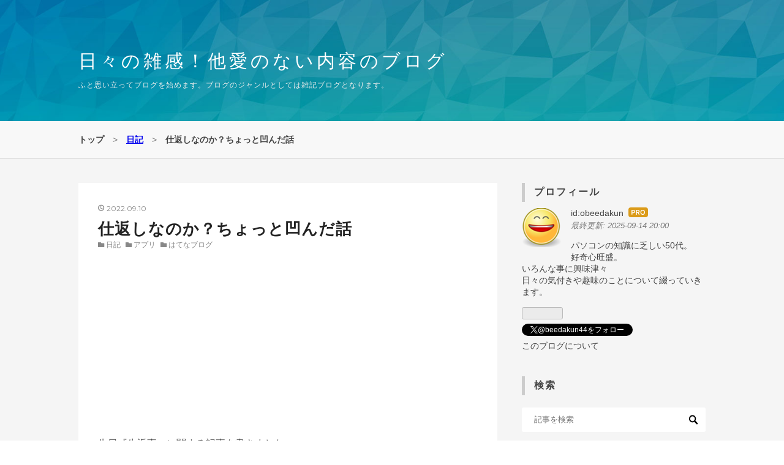

--- FILE ---
content_type: text/html; charset=utf-8
request_url: https://www.beedakun.com/entry/shikaeshika_chottohekondahanashi
body_size: 12917
content:
<!DOCTYPE html>
<html
  lang="ja"

data-admin-domain="//blog.hatena.ne.jp"
data-admin-origin="https://blog.hatena.ne.jp"
data-author="obeedakun"
data-avail-langs="ja en"
data-blog="obeedakun.hatenablog.com"
data-blog-host="obeedakun.hatenablog.com"
data-blog-is-public="1"
data-blog-name="日々の雑感！他愛のない内容のブログ"
data-blog-owner="obeedakun"
data-blog-show-ads=""
data-blog-show-sleeping-ads=""
data-blog-uri="https://www.beedakun.com/"
data-blog-uuid="26006613471829421"
data-blogs-uri-base="https://www.beedakun.com"
data-brand="pro"
data-data-layer="{&quot;hatenablog&quot;:{&quot;admin&quot;:{},&quot;analytics&quot;:{&quot;brand_property_id&quot;:&quot;&quot;,&quot;measurement_id&quot;:&quot;&quot;,&quot;non_sampling_property_id&quot;:&quot;&quot;,&quot;property_id&quot;:&quot;UA-153679064-1&quot;,&quot;separated_property_id&quot;:&quot;UA-29716941-23&quot;},&quot;blog&quot;:{&quot;blog_id&quot;:&quot;26006613471829421&quot;,&quot;content_seems_japanese&quot;:&quot;true&quot;,&quot;disable_ads&quot;:&quot;custom_domain&quot;,&quot;enable_ads&quot;:&quot;false&quot;,&quot;enable_keyword_link&quot;:&quot;false&quot;,&quot;entry_show_footer_related_entries&quot;:&quot;false&quot;,&quot;force_pc_view&quot;:&quot;true&quot;,&quot;is_public&quot;:&quot;true&quot;,&quot;is_responsive_view&quot;:&quot;true&quot;,&quot;is_sleeping&quot;:&quot;true&quot;,&quot;lang&quot;:&quot;ja&quot;,&quot;name&quot;:&quot;\u65e5\u3005\u306e\u96d1\u611f\uff01\u4ed6\u611b\u306e\u306a\u3044\u5185\u5bb9\u306e\u30d6\u30ed\u30b0&quot;,&quot;owner_name&quot;:&quot;obeedakun&quot;,&quot;uri&quot;:&quot;https://www.beedakun.com/&quot;},&quot;brand&quot;:&quot;pro&quot;,&quot;page_id&quot;:&quot;entry&quot;,&quot;permalink_entry&quot;:{&quot;author_name&quot;:&quot;obeedakun&quot;,&quot;categories&quot;:&quot;\u65e5\u8a18\t\u30a2\u30d7\u30ea\t\u306f\u3066\u306a\u30d6\u30ed\u30b0&quot;,&quot;character_count&quot;:1303,&quot;date&quot;:&quot;2022-09-10&quot;,&quot;entry_id&quot;:&quot;4207112889916638320&quot;,&quot;first_category&quot;:&quot;\u65e5\u8a18&quot;,&quot;hour&quot;:&quot;18&quot;,&quot;title&quot;:&quot;\u4ed5\u8fd4\u3057\u306a\u306e\u304b\uff1f\u3061\u3087\u3063\u3068\u51f9\u3093\u3060\u8a71&quot;,&quot;uri&quot;:&quot;https://www.beedakun.com/entry/shikaeshika_chottohekondahanashi&quot;},&quot;pro&quot;:&quot;pro&quot;,&quot;router_type&quot;:&quot;blogs&quot;}}"
data-device="pc"
data-dont-recommend-pro="false"
data-global-domain="https://hatena.blog"
data-globalheader-color="b"
data-globalheader-type="pc"
data-has-touch-view="1"
data-help-url="https://help.hatenablog.com"
data-hide-header="1"
data-no-suggest-touch-view="1"
data-page="entry"
data-parts-domain="https://hatenablog-parts.com"
data-plus-available="1"
data-pro="true"
data-router-type="blogs"
data-sentry-dsn="https://03a33e4781a24cf2885099fed222b56d@sentry.io/1195218"
data-sentry-environment="production"
data-sentry-sample-rate="0.1"
data-static-domain="https://cdn.blog.st-hatena.com"
data-version="031141611b07a1920489b9bac6ce4b"




  data-initial-state="{}"

  >
  <head prefix="og: http://ogp.me/ns# fb: http://ogp.me/ns/fb# article: http://ogp.me/ns/article#">

  

  
  <meta name="viewport" content="width=device-width, initial-scale=1.0" />


  


  
  <meta name="Hatena::Bookmark" content="nocomment"/>


  <meta name="robots" content="max-image-preview:large" />


  <meta charset="utf-8"/>
  <meta http-equiv="X-UA-Compatible" content="IE=7; IE=9; IE=10; IE=11" />
  <title>仕返しなのか？ちょっと凹んだ話 - 日々の雑感！他愛のない内容のブログ</title>

  
  <link rel="canonical" href="https://www.beedakun.com/entry/shikaeshika_chottohekondahanashi"/>



  

<meta itemprop="name" content="仕返しなのか？ちょっと凹んだ話 - 日々の雑感！他愛のない内容のブログ"/>

  <meta itemprop="image" content="https://cdn.image.st-hatena.com/image/scale/c92d7181c64f22df2dd42a574b115723b017e7aa/backend=imagemagick;version=1;width=1300/https%3A%2F%2Fwww12.a8.net%2F0.gif%3Fa8mat%3D35SIQJ%2BCR186Q%2B50%2B2HCY6Q"/>


  <meta property="og:title" content="仕返しなのか？ちょっと凹んだ話 - 日々の雑感！他愛のない内容のブログ"/>
<meta property="og:type" content="article"/>
  <meta property="og:url" content="https://www.beedakun.com/entry/shikaeshika_chottohekondahanashi"/>

  <meta property="og:image" content="https://cdn.image.st-hatena.com/image/scale/c92d7181c64f22df2dd42a574b115723b017e7aa/backend=imagemagick;version=1;width=1300/https%3A%2F%2Fwww12.a8.net%2F0.gif%3Fa8mat%3D35SIQJ%2BCR186Q%2B50%2B2HCY6Q"/>

<meta property="og:image:alt" content="仕返しなのか？ちょっと凹んだ話 - 日々の雑感！他愛のない内容のブログ"/>
    <meta property="og:description" content="先日『生返事』に関する記事を書きました。 （その時の記事はこちら） www.beedakun.com その時は、コンビニの店員さんの言葉に『生返事』をしてしまい、レジ袋はいつももらわないのに、レジ袋を購入する羽目になってしまった、という記事です。 それから数日が経ち、その時に対応してくれた店員さん（私より少しお姉さん、と思われる）に遭遇する事はありませんでした。（といっても2,3日のことなんですが） 昨日、その店員さんにまたレジ対応してもらいました。 今回は『生返事』をしないよう、しっかりと店員さんの言うことを聞き、「レジ袋はいりません」、「お箸はつけてください」を少し大きな声でハッキリした言…" />
<meta property="og:site_name" content="日々の雑感！他愛のない内容のブログ"/>

  <meta property="article:published_time" content="2022-09-10T09:00:00Z" />

    <meta property="article:tag" content="日記" />
    <meta property="article:tag" content="アプリ" />
    <meta property="article:tag" content="はてなブログ" />
      <meta name="twitter:card"  content="summary_large_image" />
    <meta name="twitter:image" content="https://cdn.image.st-hatena.com/image/scale/c92d7181c64f22df2dd42a574b115723b017e7aa/backend=imagemagick;version=1;width=1300/https%3A%2F%2Fwww12.a8.net%2F0.gif%3Fa8mat%3D35SIQJ%2BCR186Q%2B50%2B2HCY6Q" />  <meta name="twitter:title" content="仕返しなのか？ちょっと凹んだ話 - 日々の雑感！他愛のない内容のブログ" />    <meta name="twitter:description" content="先日『生返事』に関する記事を書きました。 （その時の記事はこちら） www.beedakun.com その時は、コンビニの店員さんの言葉に『生返事』をしてしまい、レジ袋はいつももらわないのに、レジ袋を購入する羽目になってしまった、という記事です。 それから数日が経ち、その時に対応してくれた店員さん（私より少しお姉さん、…" />  <meta name="twitter:app:name:iphone" content="はてなブログアプリ" />
  <meta name="twitter:app:id:iphone" content="583299321" />
  <meta name="twitter:app:url:iphone" content="hatenablog:///open?uri=https%3A%2F%2Fwww.beedakun.com%2Fentry%2Fshikaeshika_chottohekondahanashi" />  <meta name="twitter:site" content="@beedakun44" />
  
    <meta name="description" content="先日『生返事』に関する記事を書きました。 （その時の記事はこちら） www.beedakun.com その時は、コンビニの店員さんの言葉に『生返事』をしてしまい、レジ袋はいつももらわないのに、レジ袋を購入する羽目になってしまった、という記事です。 それから数日が経ち、その時に対応してくれた店員さん（私より少しお姉さん、と思われる）に遭遇する事はありませんでした。（といっても2,3日のことなんですが） 昨日、その店員さんにまたレジ対応してもらいました。 今回は『生返事』をしないよう、しっかりと店員さんの言うことを聞き、「レジ袋はいりません」、「お箸はつけてください」を少し大きな声でハッキリした言…" />
    <meta name="google-site-verification" content="UBdhD_gm-X80GfEW-F-oZnYtPb_NHNcGi88HIVqnEXQ" />
    <meta name="keywords" content="&lt;meta name=&quot;keywords&quot;content=&quot;日記,グルメ,健康&quot;&gt;" />


  
<script
  id="embed-gtm-data-layer-loader"
  data-data-layer-page-specific="{&quot;hatenablog&quot;:{&quot;blogs_permalink&quot;:{&quot;blog_afc_issued&quot;:&quot;false&quot;,&quot;is_author_pro&quot;:&quot;true&quot;,&quot;entry_afc_issued&quot;:&quot;false&quot;,&quot;has_related_entries_with_elasticsearch&quot;:&quot;false&quot;,&quot;is_blog_sleeping&quot;:&quot;true&quot;}}}"
>
(function() {
  function loadDataLayer(elem, attrName) {
    if (!elem) { return {}; }
    var json = elem.getAttribute(attrName);
    if (!json) { return {}; }
    return JSON.parse(json);
  }

  var globalVariables = loadDataLayer(
    document.documentElement,
    'data-data-layer'
  );
  var pageSpecificVariables = loadDataLayer(
    document.getElementById('embed-gtm-data-layer-loader'),
    'data-data-layer-page-specific'
  );

  var variables = [globalVariables, pageSpecificVariables];

  if (!window.dataLayer) {
    window.dataLayer = [];
  }

  for (var i = 0; i < variables.length; i++) {
    window.dataLayer.push(variables[i]);
  }
})();
</script>

<!-- Google Tag Manager -->
<script>(function(w,d,s,l,i){w[l]=w[l]||[];w[l].push({'gtm.start':
new Date().getTime(),event:'gtm.js'});var f=d.getElementsByTagName(s)[0],
j=d.createElement(s),dl=l!='dataLayer'?'&l='+l:'';j.async=true;j.src=
'https://www.googletagmanager.com/gtm.js?id='+i+dl;f.parentNode.insertBefore(j,f);
})(window,document,'script','dataLayer','GTM-P4CXTW');</script>
<!-- End Google Tag Manager -->











  <link rel="shortcut icon" href="https://www.beedakun.com/icon/favicon">
<link rel="apple-touch-icon" href="https://www.beedakun.com/icon/touch">
<link rel="icon" sizes="192x192" href="https://www.beedakun.com/icon/link">

  

<link rel="alternate" type="application/atom+xml" title="Atom" href="https://www.beedakun.com/feed"/>
<link rel="alternate" type="application/rss+xml" title="RSS2.0" href="https://www.beedakun.com/rss"/>

  <link rel="alternate" type="application/json+oembed" href="https://hatena.blog/oembed?url=https%3A%2F%2Fwww.beedakun.com%2Fentry%2Fshikaeshika_chottohekondahanashi&amp;format=json" title="oEmbed Profile of 仕返しなのか？ちょっと凹んだ話"/>
<link rel="alternate" type="text/xml+oembed" href="https://hatena.blog/oembed?url=https%3A%2F%2Fwww.beedakun.com%2Fentry%2Fshikaeshika_chottohekondahanashi&amp;format=xml" title="oEmbed Profile of 仕返しなのか？ちょっと凹んだ話"/>
  
  <link rel="author" href="http://www.hatena.ne.jp/obeedakun/">

  

  
      <link rel="preload" href="https://www12.a8.net/0.gif?a8mat=35SIQJ+CR186Q+50+2HCY6Q" as="image"/>


  
    
<link rel="stylesheet" type="text/css" href="https://cdn.blog.st-hatena.com/css/blog.css?version=031141611b07a1920489b9bac6ce4b"/>

    
  <link rel="stylesheet" type="text/css" href="https://usercss.blog.st-hatena.com/blog_style/26006613471829421/e037dc2553b9d266ffdb03d24fd0dcd5cbceb670"/>
  
  

  

  
<script> </script>

  
<style>
  div#google_afc_user,
  div.google-afc-user-container,
  div.google_afc_image,
  div.google_afc_blocklink {
      display: block !important;
  }
</style>


  

  
    <script type="application/ld+json">{"@context":"http://schema.org","@type":"Article","dateModified":"2022-09-10T18:00:00+09:00","datePublished":"2022-09-10T18:00:00+09:00","description":"先日『生返事』に関する記事を書きました。 （その時の記事はこちら） www.beedakun.com その時は、コンビニの店員さんの言葉に『生返事』をしてしまい、レジ袋はいつももらわないのに、レジ袋を購入する羽目になってしまった、という記事です。 それから数日が経ち、その時に対応してくれた店員さん（私より少しお姉さん、と思われる）に遭遇する事はありませんでした。（といっても2,3日のことなんですが） 昨日、その店員さんにまたレジ対応してもらいました。 今回は『生返事』をしないよう、しっかりと店員さんの言うことを聞き、「レジ袋はいりません」、「お箸はつけてください」を少し大きな声でハッキリした言…","headline":"仕返しなのか？ちょっと凹んだ話","image":["https://www12.a8.net/0.gif?a8mat=35SIQJ+CR186Q+50+2HCY6Q"],"mainEntityOfPage":{"@id":"https://www.beedakun.com/entry/shikaeshika_chottohekondahanashi","@type":"WebPage"}}</script>

  

  <script data-ad-client="ca-pub-8150478803347080" async src="https://pagead2.googlesyndication.com/pagead/js/adsbygoogle.js"></script>
</head>

  <body class="page-entry enable-top-editarea category-日記 category-アプリ category-はてなブログ globalheader-off globalheader-ng-enabled">
    

<div id="globalheader-container"
  data-brand="hatenablog"
  style="display: none"
  >
  <iframe id="globalheader" height="37" frameborder="0" allowTransparency="true"></iframe>
</div>


  
  
  

  <div id="container">
    <div id="container-inner">
      <header id="blog-title" data-brand="hatenablog">
  <div id="blog-title-inner" >
    <div id="blog-title-content">
      <h1 id="title"><a href="https://www.beedakun.com/">日々の雑感！他愛のない内容のブログ</a></h1>
      
        <h2 id="blog-description">ふと思い立ってブログを始めます。ブログのジャンルとしては雑記ブログとなります。</h2>
      
    </div>
  </div>
</header>

      
  <div id="top-editarea">
    <script data-ad-client="ca-pub-8150478803347080" async src="https://pagead2.googlesyndication.com/pagead/js/adsbygoogle.js"></script>
  </div>


      
          <div id="top-box">
    <div class="breadcrumb" data-test-id="breadcrumb">
      <div class="breadcrumb-inner">
        <a class="breadcrumb-link" href="https://www.beedakun.com/"><span>トップ</span></a>          <span class="breadcrumb-gt">&gt;</span>          <span class="breadcrumb-child">            <a class="breadcrumb-child-link" href="https://www.beedakun.com/archive/category/%E6%97%A5%E8%A8%98"><span>日記</span></a>          </span>            <span class="breadcrumb-gt">&gt;</span>          <span class="breadcrumb-child">            <span>仕返しなのか？ちょっと凹んだ話</span>          </span>      </div>
    </div>
  </div>
  <script type="application/ld+json" class="test-breadcrumb-json-ld">
    {"itemListElement":[{"@type":"ListItem","item":{"@id":"https://www.beedakun.com/","name":"トップ"},"position":1},{"@type":"ListItem","item":{"@id":"https://www.beedakun.com/archive/category/%E6%97%A5%E8%A8%98","name":"日記"},"position":2}],"@type":"BreadcrumbList","@context":"http://schema.org"}
  </script>
      
      




<div id="content" class="hfeed"
  
  >
  <div id="content-inner">
    <div id="wrapper">
      <div id="main">
        <div id="main-inner">
          

          



          
  
  <!-- google_ad_section_start -->
  <!-- rakuten_ad_target_begin -->
  
  
  

  

  
    
      
        <article class="entry hentry test-hentry js-entry-article date-first autopagerize_page_element chars-1600 words-100 mode-html entry-odd" id="entry-4207112889916638320" data-keyword-campaign="" data-uuid="4207112889916638320" data-publication-type="entry">
  <div class="entry-inner">
    <header class="entry-header">
  
    <div class="date entry-date first">
    <a href="https://www.beedakun.com/archive/2022/09/10" rel="nofollow">
      <time datetime="2022-09-10T09:00:00Z" title="2022-09-10T09:00:00Z">
        <span class="date-year">2022</span><span class="hyphen">-</span><span class="date-month">09</span><span class="hyphen">-</span><span class="date-day">10</span>
      </time>
    </a>
      </div>
  <h1 class="entry-title">
  <a href="https://www.beedakun.com/entry/shikaeshika_chottohekondahanashi" class="entry-title-link bookmark">仕返しなのか？ちょっと凹んだ話</a>
</h1>

  
  

  <div class="entry-categories categories">
    
    <a href="https://www.beedakun.com/archive/category/%E6%97%A5%E8%A8%98" class="entry-category-link category-日記">日記</a>
    
    <a href="https://www.beedakun.com/archive/category/%E3%82%A2%E3%83%97%E3%83%AA" class="entry-category-link category-アプリ">アプリ</a>
    
    <a href="https://www.beedakun.com/archive/category/%E3%81%AF%E3%81%A6%E3%81%AA%E3%83%96%E3%83%AD%E3%82%B0" class="entry-category-link category-はてなブログ">はてなブログ</a>
    
  </div>


  
  <div class="customized-header">
    <div class="entry-header-html"><script async src="https://pagead2.googlesyndication.com/pagead/js/adsbygoogle.js"></script>
<!-- スポンサーリンク -->
<ins class="adsbygoogle"
     style="display:block"
     data-ad-client="ca-pub-8150478803347080"
     data-ad-slot="5707758763"
     data-ad-format="auto"
     data-full-width-responsive="true"></ins>
<script>
     (adsbygoogle = window.adsbygoogle || []).push({});
</script></div>
  </div>


  

</header>

    


    <div class="entry-content hatenablog-entry">
  
    <p>先日『生返事』に関する記事を書きました。</p>
<p>（その時の記事はこちら）</p>
<p> </p>
<p><iframe src="https://hatenablog-parts.com/embed?url=https%3A%2F%2Fwww.beedakun.com%2Fentry%2Fnamahenjideaitewookoraseru" title="『生返事』で相手を怒らせる事、ありますよね？ - びだくん" class="embed-card embed-blogcard" scrolling="no" frameborder="0" style="display: block; width: 100%; height: 190px; max-width: 500px; margin: 10px 0px;" loading="lazy"></iframe><cite class="hatena-citation"><a href="https://www.beedakun.com/entry/namahenjideaitewookoraseru">www.beedakun.com</a></cite></p>
<p> </p>
<p>その時は、コンビニの店員さんの言葉に『生返事』をしてしまい、レジ袋はいつももらわないのに、レジ袋を購入する羽目になってしまった、という記事です。</p>
<p> </p>
<p>それから数日が経ち、その時に対応してくれた店員さん（私より少しお姉さん、と思われる）に遭遇する事はありませんでした。（といっても2,3日のことなんですが）</p>
<p>昨日、その店員さんにまたレジ対応してもらいました。</p>
<p>今回は『生返事』をしないよう、しっかりと店員さんの言うことを聞き、「レジ袋はいりません」、「お箸はつけてください」を少し大きな声でハッキリした言葉で伝えることができ、すんなりと買物が出来ました。</p>
<p>レジを通してもらい、スマホアプリの『ファミペイ』をスキャンしてもらい、これも少し大きな声でハッキリと「支払いはファミペイでお願いします」と伝えます。</p>
<p>『よし！今日はしっかりと伝えれた！』</p>
<p>と気分良くコーヒーマシンでコーヒーを淹れてから、颯爽と車に乗り込み職場へ。</p>
<p> </p>
<p><a href="https://px.a8.net/svt/ejp?a8mat=35SIQJ+CR186Q+50+2HCY6Q" rel="nofollow">【早い者勝ち！】 あなたのお名前、残ってる？</a> <img border="0" width="1" height="1" src="https://www12.a8.net/0.gif?a8mat=35SIQJ+CR186Q+50+2HCY6Q" alt="" /></p>
<p> </p>
<p>職場に着くと、就業時間前にも関わらず、仕事のことでバタバタしていて、10時30分頃までスマホを見ることがなかった。</p>
<p>10時30分に休憩し、スマホを確認すると、いつもはファミペイの『決済完了』の通知画面が表示されているはずなのに、その画面はありません。</p>
<p>『あれ？おかしいな？』と他の通知画面を確認していると、楽天アプリかたの通知が。</p>
<p>確認すると・・・・・。</p>
<p>なんと、楽天ポイントを使用した、という通知。</p>
<p>なんのこと？と思い中身を確認すると、朝コンビニで買物したのが、ファミペイで決済したはずなのに、楽天ポイントで支払った事になっていたんです。</p>
<p> </p>
<p>ん？ハッキリと「支払いはファミペイでお願いします」と言ったはずなのに。</p>
<p>ひょっとしてお姉さん店員さん、私のことを覚えてて『仕返し』したんか？とチラッと思いましたが、まぁそんな事はないか、とすぐに思い直したのでした。</p>
<p>そういえば、店内で私が昼ごはんを選んでいる時、女性客がレジで「ポイントでお願いします」と言ってたな。あぁ、その時のレジ対応、お姉さん店員さんやった。</p>
<p>その後しばらくしてお姉さん店員さんのレジで会計してもらったから、間違ったんか？と思い至りました。</p>
<p> </p>
<p>なぜこんなに楽天ポイントの事を言うかというと、5年後の60歳定年時に『北海道旅行』に行きたい、と考えていて、その時の資金に楽天ポイント10,000ポイント貯めるぞ、と意気込んでいたから。</p>
<p>他にスーパーのポイントを50,000ポイント、小遣いを100,000円貯めて、嫁と娘を連れて北海道に行くんだ、と。</p>
<p>それなのに・・・・・・。たかが500円分のポイントを使っただけですが、その500ポイントってなかなか貯まらないんですよね。</p>
<p> </p>
<p>10時30分にその事を見たので、昼間では少々ショックでテンションが下がってしまいました。</p>
<p> </p>

<p>
<script type="text/javascript">
(function(b,c,f,g,a,d,e){b.MoshimoAffiliateObject=a;
b[a]=b[a]||function(){arguments.currentScript=c.currentScript
||c.scripts[c.scripts.length-2];(b[a].q=b[a].q||[]).push(arguments)};
c.getElementById(a)||(d=c.createElement(f),d.src=g,
d.id=a,e=c.getElementsByTagName("body")[0],e.appendChild(d))})
(window,document,"script","//dn.msmstatic.com/site/cardlink/bundle.js?20220329","msmaflink");
msmaflink({"n":"ファミリーマート ファミマ ラインソックス ファミマ柄 2足セット (22〜25cm)","b":"ノーブランド品","t":"ノーブランド","d":"https:\/\/m.media-amazon.com","c_p":"\/images\/I","p":["\/51HLrgCfVFL._SL500_.jpg","\/51kDQvuKb7L._SL500_.jpg"],"u":{"u":"https:\/\/www.amazon.co.jp\/dp\/B09SDZX7TD","t":"amazon","r_v":""},"v":"2.1","b_l":[{"id":1,"u_tx":"Amazonで見る","u_bc":"#f79256","u_url":"https:\/\/www.amazon.co.jp\/dp\/B09SDZX7TD","a_id":1691756,"p_id":170,"pl_id":27060,"pc_id":185,"s_n":"amazon","u_so":1},{"id":2,"u_tx":"楽天市場で見る","u_bc":"#f76956","u_url":"https:\/\/search.rakuten.co.jp\/search\/mall\/%E3%83%95%E3%82%A1%E3%83%9F%E3%83%AA%E3%83%BC%E3%83%9E%E3%83%BC%E3%83%88%20%E3%83%95%E3%82%A1%E3%83%9F%E3%83%9E%20%E3%83%A9%E3%82%A4%E3%83%B3%E3%82%BD%E3%83%83%E3%82%AF%E3%82%B9%20%E3%83%95%E3%82%A1%E3%83%9F%E3%83%9E%E6%9F%84%202%E8%B6%B3%E3%82%BB%E3%83%83%E3%83%88%20(22%E3%80%9C25cm)\/","a_id":1690623,"p_id":54,"pl_id":27059,"pc_id":54,"s_n":"rakuten","u_so":2},{"id":3,"u_tx":"Yahoo!ショッピングで見る","u_bc":"#66a7ff","u_url":"https:\/\/shopping.yahoo.co.jp\/search?first=1\u0026p=%E3%83%95%E3%82%A1%E3%83%9F%E3%83%AA%E3%83%BC%E3%83%9E%E3%83%BC%E3%83%88%20%E3%83%95%E3%82%A1%E3%83%9F%E3%83%9E%20%E3%83%A9%E3%82%A4%E3%83%B3%E3%82%BD%E3%83%83%E3%82%AF%E3%82%B9%20%E3%83%95%E3%82%A1%E3%83%9F%E3%83%9E%E6%9F%84%202%E8%B6%B3%E3%82%BB%E3%83%83%E3%83%88%20(22%E3%80%9C25cm)","a_id":1691754,"p_id":1225,"pl_id":27061,"pc_id":1925,"s_n":"yahoo","u_so":3}],"eid":"2b1k2","s":"s"});
</script>
</p>
<div id="msmaflink-2b1k2">リンク</div>

<p> </p>
<p>どうやらお姉さん店員さんとは相性が悪いみたいなので、できるだけレジ対応してもらわないようにしようと思っています。</p>
    
    




    

  
</div>

    
  <footer class="entry-footer">
    
    <div class="entry-tags-wrapper">
  <div class="entry-tags">
      <span class="entry-tag">
        <a href="https://d.hatena.ne.jp/keyword/%E6%94%AF%E6%89%95%E3%81%84%E3%81%AF%E3%83%95%E3%82%A1%E3%83%9F%E3%83%9A%E3%82%A4%E3%81%A7%E3%81%8A%E9%A1%98%E3%81%84%E3%81%97%E3%81%BE%E3%81%99" class="entry-tag-link">
          
          
          <span class="entry-tag-icon">#</span><span class="entry-tag-label">支払いはファミペイでお願いします</span>
        </a>
      </span>
    
      <span class="entry-tag">
        <a href="https://d.hatena.ne.jp/keyword/%E3%83%95%E3%82%A1%E3%83%9F%E3%83%9A%E3%82%A4" class="entry-tag-link">
          
          
          <span class="entry-tag-icon">#</span><span class="entry-tag-label">ファミペイ</span>
        </a>
      </span>
    
      <span class="entry-tag">
        <a href="https://d.hatena.ne.jp/keyword/%E3%83%9D%E3%82%A4%E3%83%B3%E3%83%88%E3%81%A7%E6%94%AF%E6%89%95%E3%82%8F%E3%82%8C%E3%81%A6%E3%81%84%E3%81%9F" class="entry-tag-link">
          
          
          <span class="entry-tag-icon">#</span><span class="entry-tag-label">ポイントで支払われていた</span>
        </a>
      </span>
      </div>
</div>

    <p class="entry-footer-section track-inview-by-gtm" data-gtm-track-json="{&quot;area&quot;: &quot;finish_reading&quot;}">
  <span class="author vcard"><span class="fn" data-load-nickname="1" data-user-name="obeedakun" >obeedakun</span></span>
  <span class="entry-footer-time"><a href="https://www.beedakun.com/entry/shikaeshika_chottohekondahanashi"><time data-relative datetime="2022-09-10T09:00:00Z" title="2022-09-10T09:00:00Z" class="updated">2022-09-10 18:00</time></a></span>
  
  
  
</p>

    
  <div
    class="hatena-star-container"
    data-hatena-star-container
    data-hatena-star-url="https://www.beedakun.com/entry/shikaeshika_chottohekondahanashi"
    data-hatena-star-title="仕返しなのか？ちょっと凹んだ話"
    data-hatena-star-variant="profile-icon"
    data-hatena-star-profile-url-template="https://blog.hatena.ne.jp/{username}/"
  ></div>


    
<div class="social-buttons">
  
  
    <div class="social-button-item">
      <a href="https://b.hatena.ne.jp/entry/s/www.beedakun.com/entry/shikaeshika_chottohekondahanashi" class="hatena-bookmark-button" data-hatena-bookmark-url="https://www.beedakun.com/entry/shikaeshika_chottohekondahanashi" data-hatena-bookmark-layout="vertical-balloon" data-hatena-bookmark-lang="ja" title="この記事をはてなブックマークに追加"><img src="https://b.st-hatena.com/images/entry-button/button-only.gif" alt="この記事をはてなブックマークに追加" width="20" height="20" style="border: none;" /></a>
    </div>
  
  
    <div class="social-button-item">
      <div class="fb-share-button" data-layout="box_count" data-href="https://www.beedakun.com/entry/shikaeshika_chottohekondahanashi"></div>
    </div>
  
  
    
    
    <div class="social-button-item">
      <a
          class="entry-share-button entry-share-button-twitter test-share-button-twitter"
          href="https://x.com/intent/tweet?hashtags=%E6%94%AF%E6%89%95%E3%81%84%E3%81%AF%E3%83%95%E3%82%A1%E3%83%9F%E3%83%9A%E3%82%A4%E3%81%A7%E3%81%8A%E9%A1%98%E3%81%84%E3%81%97%E3%81%BE%E3%81%99&amp;hashtags=%E3%83%95%E3%82%A1%E3%83%9F%E3%83%9A%E3%82%A4&amp;hashtags=%E3%83%9D%E3%82%A4%E3%83%B3%E3%83%88%E3%81%A7%E6%94%AF%E6%89%95%E3%82%8F%E3%82%8C%E3%81%A6%E3%81%84%E3%81%9F&amp;text=%E4%BB%95%E8%BF%94%E3%81%97%E3%81%AA%E3%81%AE%E3%81%8B%EF%BC%9F%E3%81%A1%E3%82%87%E3%81%A3%E3%81%A8%E5%87%B9%E3%82%93%E3%81%A0%E8%A9%B1+-+%E6%97%A5%E3%80%85%E3%81%AE%E9%9B%91%E6%84%9F%EF%BC%81%E4%BB%96%E6%84%9B%E3%81%AE%E3%81%AA%E3%81%84%E5%86%85%E5%AE%B9%E3%81%AE%E3%83%96%E3%83%AD%E3%82%B0&amp;url=https%3A%2F%2Fwww.beedakun.com%2Fentry%2Fshikaeshika_chottohekondahanashi"
          title="X（Twitter）で投稿する"
        ></a>
    </div>
  
  
  
  
  
  
</div>

    

    <div class="customized-footer">
      

        

        
        
  <div class="entry-footer-html"><script async src="https://pagead2.googlesyndication.com/pagead/js/adsbygoogle.js"></script>
<!-- スポンサーリンク -->
<ins class="adsbygoogle"
     style="display:block"
     data-ad-client="ca-pub-8150478803347080"
     data-ad-slot="5707758763"
     data-ad-format="auto"
     data-full-width-responsive="true"></ins>
<script>
     (adsbygoogle = window.adsbygoogle || []).push({});
</script>


<br />
やっとバナーが貼り付けられました。<br />
よろしくお願いいたします<br />
<br />
<a href="https://localkansai.blogmura.com/ranking/in?p_cid=11029251" target="_blank" ><img src="https://b.blogmura.com/localkansai/88_31.gif" width="88" height="31" border="0" alt="にほんブログ村 地域生活（街） 関西ブログへ" /></a><br /><a href="https://localkansai.blogmura.com/ranking/in?p_cid=11029251">にほんブログ村</a>
</div>


      
    </div>
    

  </footer>

  </div>
</article>

      
      
    
  

  
  <!-- rakuten_ad_target_end -->
  <!-- google_ad_section_end -->
  
  
  
  <div class="pager pager-permalink permalink">
    
      
      <span class="pager-prev">
        <a href="https://www.beedakun.com/entry/konshunoodai_kyanpu" rel="prev">
          <span class="pager-arrow">&laquo; </span>
          【今週のお題】キャンプ
        </a>
      </span>
    
    
      
      <span class="pager-next">
        <a href="https://www.beedakun.com/entry/kotoshimoyabukanishuugekisareru_2022" rel="next">
          ヤブ蚊に襲撃される
          <span class="pager-arrow"> &raquo;</span>
        </a>
      </span>
    
  </div>


  



        </div>
      </div>

      <aside id="box1">
  <div id="box1-inner">
  </div>
</aside>

    </div><!-- #wrapper -->

    
<aside id="box2">
  
  <div id="box2-inner">
    
      

<div class="hatena-module hatena-module-profile">
  <div class="hatena-module-title">
    プロフィール
  </div>
  <div class="hatena-module-body">
    
    <a href="https://www.beedakun.com/about" class="profile-icon-link">
      <img src="https://cdn.profile-image.st-hatena.com/users/obeedakun/profile.png?1577454560"
      alt="id:obeedakun" class="profile-icon" />
    </a>
    

    
    <span class="id">
      <a href="https://www.beedakun.com/about" class="hatena-id-link"><span data-load-nickname="1" data-user-name="obeedakun">id:obeedakun</span></a>
      
  
  
    <a href="https://blog.hatena.ne.jp/-/pro?plus_via=blog_plus_badge&amp;utm_source=pro_badge&amp;utm_medium=referral&amp;utm_campaign=register_pro" title="はてなブログPro"><i class="badge-type-pro">はてなブログPro</i></a>
  


    </span>
    

    
      <div class="profile-activities">
      
        最終更新:
        <time datetime="2025-09-14T11:00:00Z" data-relative data-epoch="1757847600000" class="updated">2025-09-14 20:00</time>
      
    </div>
    

    
    <div class="profile-description">
      <p>パソコンの知識に乏しい50代。<br />
好奇心旺盛。<br />
いろんな事に興味津々<br />
日々の気付きや趣味のことについて綴っていきます。</p>

    </div>
    

    
      <div class="hatena-follow-button-box btn-subscribe js-hatena-follow-button-box"
  
  >

  <a href="#" class="hatena-follow-button js-hatena-follow-button">
    <span class="subscribing">
      <span class="foreground">読者です</span>
      <span class="background">読者をやめる</span>
    </span>
    <span class="unsubscribing" data-track-name="profile-widget-subscribe-button" data-track-once>
      <span class="foreground">読者になる</span>
      <span class="background">読者になる</span>
    </span>
  </a>
  <div class="subscription-count-box js-subscription-count-box">
    <i></i>
    <u></u>
    <span class="subscription-count js-subscription-count">
    </span>
  </div>
</div>

    

    
      <div class="hatena-follow-button-box">
        <a href="https://twitter.com/beedakun44" title="X（Twitter）アカウント" class="btn-twitter" data-lang="ja">
          <img src="https://cdn.blog.st-hatena.com/images/theme/plofile-socialize-x.svg?version=031141611b07a1920489b9bac6ce4b" alt="X">
          <span>
            @beedakun44をフォロー
          </span>
        </a>
      </div>
    

    <div class="profile-about">
      <a href="https://www.beedakun.com/about">このブログについて</a>
    </div>

  </div>
</div>

    
      <div class="hatena-module hatena-module-search-box">
  <div class="hatena-module-title">
    検索
  </div>
  <div class="hatena-module-body">
    <form class="search-form" role="search" action="https://www.beedakun.com/search" method="get">
  <input type="text" name="q" class="search-module-input" value="" placeholder="記事を検索" required>
  <input type="submit" value="検索" class="search-module-button" />
</form>

  </div>
</div>

    
      
<div class="hatena-module hatena-module-html">
  <div class="hatena-module-body">
    <script async src="https://pagead2.googlesyndication.com/pagead/js/adsbygoogle.js"></script>
<!-- -->
<ins class="adsbygoogle"
     style="display:block"
     data-ad-client="ca-pub-8150478803347080"
     data-ad-slot="5707758763"
     data-ad-format="auto"
     data-full-width-responsive="true"></ins>
<script>
     (adsbygoogle = window.adsbygoogle || []).push({});
</script>
  </div>
</div>

    
      <div class="hatena-module hatena-module-links">
  <div class="hatena-module-title">
    ラグビーを愛する御屋形のブログ
  </div>
  <div class="hatena-module-body">
    <ul class="hatena-urllist">
      
        <li>
          <a href="https://rugbyblog.hatenablog.com/">https://rugbyblog.hatenablog.com/</a>
        </li>
      
    </ul>
  </div>
</div>

    
      <div class="hatena-module hatena-module-recent-entries ">
  <div class="hatena-module-title">
    <a href="https://www.beedakun.com/archive">
      最新記事
    </a>
  </div>
  <div class="hatena-module-body">
    <ul class="recent-entries hatena-urllist ">
  
  
    
    <li class="urllist-item recent-entries-item">
      <div class="urllist-item-inner recent-entries-item-inner">
        
          
          
          <a href="https://www.beedakun.com/entry/ekusupuresu_ginga_sanyouko-su_joushaki3_shimonosekikankou_hutukame" class="urllist-title-link recent-entries-title-link  urllist-title recent-entries-title">WEST EXPRESS　銀河　2025年　山陽コース　乗車記④　下関観光編 二日目</a>




          
          

                </div>
    </li>
  
    
    <li class="urllist-item recent-entries-item">
      <div class="urllist-item-inner recent-entries-item-inner">
        
          
          
          <a href="https://www.beedakun.com/entry/ekusupuresu_ginga_sanyouko-su_joushaki3_shimonosekikankou_shoniti" class="urllist-title-link recent-entries-title-link  urllist-title recent-entries-title">WEST EXPRESS　銀河　2025年　山陽コース　乗車記③　下関観光編 初日</a>




          
          

                </div>
    </li>
  
    
    <li class="urllist-item recent-entries-item">
      <div class="urllist-item-inner recent-entries-item-inner">
        
          
          
          <a href="https://www.beedakun.com/entry/ekusupuresu_ginga_sanyouko-su_joushaki1_1" class="urllist-title-link recent-entries-title-link  urllist-title recent-entries-title">WEST EXPRESS　銀河　2025年　山陽コース　乗車記②　山陽コース下り～下関上陸編</a>




          
          

                </div>
    </li>
  
    
    <li class="urllist-item recent-entries-item">
      <div class="urllist-item-inner recent-entries-item-inner">
        
          
          
          <a href="https://www.beedakun.com/entry/ekusupuresu_ginga_sanyouko-su_joushaki1" class="urllist-title-link recent-entries-title-link  urllist-title recent-entries-title">WEST EXPRESS　銀河　2025年　山陽コース　乗車記①　さぁ今回は山陽コースだ！編</a>




          
          

                </div>
    </li>
  
    
    <li class="urllist-item recent-entries-item">
      <div class="urllist-item-inner recent-entries-item-inner">
        
          
          
          <a href="https://www.beedakun.com/entry/daikokushokudou_higashioumishi" class="urllist-title-link recent-entries-title-link  urllist-title recent-entries-title">味良し！雰囲気良し！！接客良し！！！の大黒食堂【滋賀県東近江市】</a>




          
          

                </div>
    </li>
  
</ul>

      </div>
</div>

    
      

<div class="hatena-module hatena-module-archive" data-archive-type="default" data-archive-url="https://www.beedakun.com/archive">
  <div class="hatena-module-title">
    <a href="https://www.beedakun.com/archive">月別アーカイブ</a>
  </div>
  <div class="hatena-module-body">
    
      
        <ul class="hatena-urllist">
          
            <li class="archive-module-year archive-module-year-hidden" data-year="2025">
              <div class="archive-module-button">
                <span class="archive-module-hide-button">▼</span>
                <span class="archive-module-show-button">▶</span>
              </div>
              <a href="https://www.beedakun.com/archive/2025" class="archive-module-year-title archive-module-year-2025">
                2025
              </a>
              <ul class="archive-module-months">
                
                  <li class="archive-module-month">
                    <a href="https://www.beedakun.com/archive/2025/09" class="archive-module-month-title archive-module-month-2025-9">
                      2025 / 9
                    </a>
                  </li>
                
                  <li class="archive-module-month">
                    <a href="https://www.beedakun.com/archive/2025/08" class="archive-module-month-title archive-module-month-2025-8">
                      2025 / 8
                    </a>
                  </li>
                
                  <li class="archive-module-month">
                    <a href="https://www.beedakun.com/archive/2025/07" class="archive-module-month-title archive-module-month-2025-7">
                      2025 / 7
                    </a>
                  </li>
                
                  <li class="archive-module-month">
                    <a href="https://www.beedakun.com/archive/2025/06" class="archive-module-month-title archive-module-month-2025-6">
                      2025 / 6
                    </a>
                  </li>
                
                  <li class="archive-module-month">
                    <a href="https://www.beedakun.com/archive/2025/05" class="archive-module-month-title archive-module-month-2025-5">
                      2025 / 5
                    </a>
                  </li>
                
                  <li class="archive-module-month">
                    <a href="https://www.beedakun.com/archive/2025/02" class="archive-module-month-title archive-module-month-2025-2">
                      2025 / 2
                    </a>
                  </li>
                
                  <li class="archive-module-month">
                    <a href="https://www.beedakun.com/archive/2025/01" class="archive-module-month-title archive-module-month-2025-1">
                      2025 / 1
                    </a>
                  </li>
                
              </ul>
            </li>
          
            <li class="archive-module-year archive-module-year-hidden" data-year="2024">
              <div class="archive-module-button">
                <span class="archive-module-hide-button">▼</span>
                <span class="archive-module-show-button">▶</span>
              </div>
              <a href="https://www.beedakun.com/archive/2024" class="archive-module-year-title archive-module-year-2024">
                2024
              </a>
              <ul class="archive-module-months">
                
                  <li class="archive-module-month">
                    <a href="https://www.beedakun.com/archive/2024/12" class="archive-module-month-title archive-module-month-2024-12">
                      2024 / 12
                    </a>
                  </li>
                
                  <li class="archive-module-month">
                    <a href="https://www.beedakun.com/archive/2024/08" class="archive-module-month-title archive-module-month-2024-8">
                      2024 / 8
                    </a>
                  </li>
                
                  <li class="archive-module-month">
                    <a href="https://www.beedakun.com/archive/2024/05" class="archive-module-month-title archive-module-month-2024-5">
                      2024 / 5
                    </a>
                  </li>
                
                  <li class="archive-module-month">
                    <a href="https://www.beedakun.com/archive/2024/03" class="archive-module-month-title archive-module-month-2024-3">
                      2024 / 3
                    </a>
                  </li>
                
              </ul>
            </li>
          
            <li class="archive-module-year archive-module-year-hidden" data-year="2023">
              <div class="archive-module-button">
                <span class="archive-module-hide-button">▼</span>
                <span class="archive-module-show-button">▶</span>
              </div>
              <a href="https://www.beedakun.com/archive/2023" class="archive-module-year-title archive-module-year-2023">
                2023
              </a>
              <ul class="archive-module-months">
                
                  <li class="archive-module-month">
                    <a href="https://www.beedakun.com/archive/2023/09" class="archive-module-month-title archive-module-month-2023-9">
                      2023 / 9
                    </a>
                  </li>
                
                  <li class="archive-module-month">
                    <a href="https://www.beedakun.com/archive/2023/08" class="archive-module-month-title archive-module-month-2023-8">
                      2023 / 8
                    </a>
                  </li>
                
                  <li class="archive-module-month">
                    <a href="https://www.beedakun.com/archive/2023/07" class="archive-module-month-title archive-module-month-2023-7">
                      2023 / 7
                    </a>
                  </li>
                
                  <li class="archive-module-month">
                    <a href="https://www.beedakun.com/archive/2023/06" class="archive-module-month-title archive-module-month-2023-6">
                      2023 / 6
                    </a>
                  </li>
                
                  <li class="archive-module-month">
                    <a href="https://www.beedakun.com/archive/2023/05" class="archive-module-month-title archive-module-month-2023-5">
                      2023 / 5
                    </a>
                  </li>
                
                  <li class="archive-module-month">
                    <a href="https://www.beedakun.com/archive/2023/04" class="archive-module-month-title archive-module-month-2023-4">
                      2023 / 4
                    </a>
                  </li>
                
                  <li class="archive-module-month">
                    <a href="https://www.beedakun.com/archive/2023/03" class="archive-module-month-title archive-module-month-2023-3">
                      2023 / 3
                    </a>
                  </li>
                
                  <li class="archive-module-month">
                    <a href="https://www.beedakun.com/archive/2023/02" class="archive-module-month-title archive-module-month-2023-2">
                      2023 / 2
                    </a>
                  </li>
                
                  <li class="archive-module-month">
                    <a href="https://www.beedakun.com/archive/2023/01" class="archive-module-month-title archive-module-month-2023-1">
                      2023 / 1
                    </a>
                  </li>
                
              </ul>
            </li>
          
            <li class="archive-module-year archive-module-year-hidden" data-year="2022">
              <div class="archive-module-button">
                <span class="archive-module-hide-button">▼</span>
                <span class="archive-module-show-button">▶</span>
              </div>
              <a href="https://www.beedakun.com/archive/2022" class="archive-module-year-title archive-module-year-2022">
                2022
              </a>
              <ul class="archive-module-months">
                
                  <li class="archive-module-month">
                    <a href="https://www.beedakun.com/archive/2022/12" class="archive-module-month-title archive-module-month-2022-12">
                      2022 / 12
                    </a>
                  </li>
                
                  <li class="archive-module-month">
                    <a href="https://www.beedakun.com/archive/2022/11" class="archive-module-month-title archive-module-month-2022-11">
                      2022 / 11
                    </a>
                  </li>
                
                  <li class="archive-module-month">
                    <a href="https://www.beedakun.com/archive/2022/10" class="archive-module-month-title archive-module-month-2022-10">
                      2022 / 10
                    </a>
                  </li>
                
                  <li class="archive-module-month">
                    <a href="https://www.beedakun.com/archive/2022/09" class="archive-module-month-title archive-module-month-2022-9">
                      2022 / 9
                    </a>
                  </li>
                
                  <li class="archive-module-month">
                    <a href="https://www.beedakun.com/archive/2022/08" class="archive-module-month-title archive-module-month-2022-8">
                      2022 / 8
                    </a>
                  </li>
                
                  <li class="archive-module-month">
                    <a href="https://www.beedakun.com/archive/2022/07" class="archive-module-month-title archive-module-month-2022-7">
                      2022 / 7
                    </a>
                  </li>
                
                  <li class="archive-module-month">
                    <a href="https://www.beedakun.com/archive/2022/06" class="archive-module-month-title archive-module-month-2022-6">
                      2022 / 6
                    </a>
                  </li>
                
                  <li class="archive-module-month">
                    <a href="https://www.beedakun.com/archive/2022/05" class="archive-module-month-title archive-module-month-2022-5">
                      2022 / 5
                    </a>
                  </li>
                
                  <li class="archive-module-month">
                    <a href="https://www.beedakun.com/archive/2022/04" class="archive-module-month-title archive-module-month-2022-4">
                      2022 / 4
                    </a>
                  </li>
                
                  <li class="archive-module-month">
                    <a href="https://www.beedakun.com/archive/2022/03" class="archive-module-month-title archive-module-month-2022-3">
                      2022 / 3
                    </a>
                  </li>
                
                  <li class="archive-module-month">
                    <a href="https://www.beedakun.com/archive/2022/02" class="archive-module-month-title archive-module-month-2022-2">
                      2022 / 2
                    </a>
                  </li>
                
                  <li class="archive-module-month">
                    <a href="https://www.beedakun.com/archive/2022/01" class="archive-module-month-title archive-module-month-2022-1">
                      2022 / 1
                    </a>
                  </li>
                
              </ul>
            </li>
          
            <li class="archive-module-year archive-module-year-hidden" data-year="2021">
              <div class="archive-module-button">
                <span class="archive-module-hide-button">▼</span>
                <span class="archive-module-show-button">▶</span>
              </div>
              <a href="https://www.beedakun.com/archive/2021" class="archive-module-year-title archive-module-year-2021">
                2021
              </a>
              <ul class="archive-module-months">
                
                  <li class="archive-module-month">
                    <a href="https://www.beedakun.com/archive/2021/12" class="archive-module-month-title archive-module-month-2021-12">
                      2021 / 12
                    </a>
                  </li>
                
                  <li class="archive-module-month">
                    <a href="https://www.beedakun.com/archive/2021/11" class="archive-module-month-title archive-module-month-2021-11">
                      2021 / 11
                    </a>
                  </li>
                
                  <li class="archive-module-month">
                    <a href="https://www.beedakun.com/archive/2021/10" class="archive-module-month-title archive-module-month-2021-10">
                      2021 / 10
                    </a>
                  </li>
                
                  <li class="archive-module-month">
                    <a href="https://www.beedakun.com/archive/2021/09" class="archive-module-month-title archive-module-month-2021-9">
                      2021 / 9
                    </a>
                  </li>
                
                  <li class="archive-module-month">
                    <a href="https://www.beedakun.com/archive/2021/08" class="archive-module-month-title archive-module-month-2021-8">
                      2021 / 8
                    </a>
                  </li>
                
                  <li class="archive-module-month">
                    <a href="https://www.beedakun.com/archive/2021/07" class="archive-module-month-title archive-module-month-2021-7">
                      2021 / 7
                    </a>
                  </li>
                
                  <li class="archive-module-month">
                    <a href="https://www.beedakun.com/archive/2021/06" class="archive-module-month-title archive-module-month-2021-6">
                      2021 / 6
                    </a>
                  </li>
                
                  <li class="archive-module-month">
                    <a href="https://www.beedakun.com/archive/2021/05" class="archive-module-month-title archive-module-month-2021-5">
                      2021 / 5
                    </a>
                  </li>
                
                  <li class="archive-module-month">
                    <a href="https://www.beedakun.com/archive/2021/04" class="archive-module-month-title archive-module-month-2021-4">
                      2021 / 4
                    </a>
                  </li>
                
                  <li class="archive-module-month">
                    <a href="https://www.beedakun.com/archive/2021/03" class="archive-module-month-title archive-module-month-2021-3">
                      2021 / 3
                    </a>
                  </li>
                
                  <li class="archive-module-month">
                    <a href="https://www.beedakun.com/archive/2021/02" class="archive-module-month-title archive-module-month-2021-2">
                      2021 / 2
                    </a>
                  </li>
                
                  <li class="archive-module-month">
                    <a href="https://www.beedakun.com/archive/2021/01" class="archive-module-month-title archive-module-month-2021-1">
                      2021 / 1
                    </a>
                  </li>
                
              </ul>
            </li>
          
            <li class="archive-module-year archive-module-year-hidden" data-year="2020">
              <div class="archive-module-button">
                <span class="archive-module-hide-button">▼</span>
                <span class="archive-module-show-button">▶</span>
              </div>
              <a href="https://www.beedakun.com/archive/2020" class="archive-module-year-title archive-module-year-2020">
                2020
              </a>
              <ul class="archive-module-months">
                
                  <li class="archive-module-month">
                    <a href="https://www.beedakun.com/archive/2020/12" class="archive-module-month-title archive-module-month-2020-12">
                      2020 / 12
                    </a>
                  </li>
                
                  <li class="archive-module-month">
                    <a href="https://www.beedakun.com/archive/2020/11" class="archive-module-month-title archive-module-month-2020-11">
                      2020 / 11
                    </a>
                  </li>
                
                  <li class="archive-module-month">
                    <a href="https://www.beedakun.com/archive/2020/10" class="archive-module-month-title archive-module-month-2020-10">
                      2020 / 10
                    </a>
                  </li>
                
                  <li class="archive-module-month">
                    <a href="https://www.beedakun.com/archive/2020/09" class="archive-module-month-title archive-module-month-2020-9">
                      2020 / 9
                    </a>
                  </li>
                
                  <li class="archive-module-month">
                    <a href="https://www.beedakun.com/archive/2020/08" class="archive-module-month-title archive-module-month-2020-8">
                      2020 / 8
                    </a>
                  </li>
                
                  <li class="archive-module-month">
                    <a href="https://www.beedakun.com/archive/2020/07" class="archive-module-month-title archive-module-month-2020-7">
                      2020 / 7
                    </a>
                  </li>
                
                  <li class="archive-module-month">
                    <a href="https://www.beedakun.com/archive/2020/06" class="archive-module-month-title archive-module-month-2020-6">
                      2020 / 6
                    </a>
                  </li>
                
                  <li class="archive-module-month">
                    <a href="https://www.beedakun.com/archive/2020/05" class="archive-module-month-title archive-module-month-2020-5">
                      2020 / 5
                    </a>
                  </li>
                
                  <li class="archive-module-month">
                    <a href="https://www.beedakun.com/archive/2020/04" class="archive-module-month-title archive-module-month-2020-4">
                      2020 / 4
                    </a>
                  </li>
                
                  <li class="archive-module-month">
                    <a href="https://www.beedakun.com/archive/2020/03" class="archive-module-month-title archive-module-month-2020-3">
                      2020 / 3
                    </a>
                  </li>
                
                  <li class="archive-module-month">
                    <a href="https://www.beedakun.com/archive/2020/02" class="archive-module-month-title archive-module-month-2020-2">
                      2020 / 2
                    </a>
                  </li>
                
                  <li class="archive-module-month">
                    <a href="https://www.beedakun.com/archive/2020/01" class="archive-module-month-title archive-module-month-2020-1">
                      2020 / 1
                    </a>
                  </li>
                
              </ul>
            </li>
          
            <li class="archive-module-year archive-module-year-hidden" data-year="2019">
              <div class="archive-module-button">
                <span class="archive-module-hide-button">▼</span>
                <span class="archive-module-show-button">▶</span>
              </div>
              <a href="https://www.beedakun.com/archive/2019" class="archive-module-year-title archive-module-year-2019">
                2019
              </a>
              <ul class="archive-module-months">
                
                  <li class="archive-module-month">
                    <a href="https://www.beedakun.com/archive/2019/12" class="archive-module-month-title archive-module-month-2019-12">
                      2019 / 12
                    </a>
                  </li>
                
                  <li class="archive-module-month">
                    <a href="https://www.beedakun.com/archive/2019/11" class="archive-module-month-title archive-module-month-2019-11">
                      2019 / 11
                    </a>
                  </li>
                
              </ul>
            </li>
          
        </ul>
      
    
  </div>
</div>

    
      

<div class="hatena-module hatena-module-circles">
  <div class="hatena-module-title">
    参加グループ
  </div>
  <div class="hatena-module-body">
    <ul class="hatena-urllist circle-urllist">
      
        <li title="健康" data-circle-id="11696248318754550898" data-circle-mtime="1768214654">
  <a href="https://hatena.blog/g/11696248318754550898"><img class="circle-image" src="https://cdn.image.st-hatena.com/image/square/0c9e597cc5c9ce84ff3549aa55c62b60cd782a16/backend=imagemagick;height=96;version=1;width=96/https%3A%2F%2Fcdn.blog.st-hatena.com%2Fimages%2Fcircle%2Fofficial-circle-icon%2Flife.gif" alt="健康" title="健康"></a>
  <a href="https://hatena.blog/g/11696248318754550898">健康</a>
</li>
      
        <li title="はてな" data-circle-id="11696248318754550879" data-circle-mtime="1756341359">
  <a href="https://hatena.blog/g/11696248318754550879"><img class="circle-image" src="https://cdn.image.st-hatena.com/image/square/82a32f1fa3220227bb0e40624d8a5c90bad77919/backend=imagemagick;height=96;version=1;width=96/https%3A%2F%2Fcdn.blog.st-hatena.com%2Fimages%2Fcircle%2Fofficial-circle-icon%2Fcomputers.gif" alt="はてな" title="はてな"></a>
  <a href="https://hatena.blog/g/11696248318754550879">はてな</a>
</li>
      
        <li title="地域" data-circle-id="11696248318754550906" data-circle-mtime="1767858017">
  <a href="https://hatena.blog/g/11696248318754550906"><img class="circle-image" src="https://cdn.image.st-hatena.com/image/square/bb5c84e5a0d5b5637fd1fc754662f67da27baa8f/backend=imagemagick;height=96;version=1;width=96/https%3A%2F%2Fcdn.blog.st-hatena.com%2Fimages%2Fcircle%2Fofficial-circle-icon%2Fregional.gif" alt="地域" title="地域"></a>
  <a href="https://hatena.blog/g/11696248318754550906">地域</a>
</li>
      
    </ul>
  </div>
</div>

    
      

<div class="hatena-module hatena-module-profile">
  <div class="hatena-module-title">
    プロフィール
  </div>
  <div class="hatena-module-body">
    

    

    

    

    
      <div class="hatena-follow-button-box btn-subscribe js-hatena-follow-button-box"
  
  >

  <a href="#" class="hatena-follow-button js-hatena-follow-button">
    <span class="subscribing">
      <span class="foreground">読者です</span>
      <span class="background">読者をやめる</span>
    </span>
    <span class="unsubscribing" data-track-name="profile-widget-subscribe-button" data-track-once>
      <span class="foreground">読者になる</span>
      <span class="background">読者になる</span>
    </span>
  </a>
  <div class="subscription-count-box js-subscription-count-box">
    <i></i>
    <u></u>
    <span class="subscription-count js-subscription-count">
    </span>
  </div>
</div>

    

    
      <div class="hatena-follow-button-box">
        <a href="https://twitter.com/beedakun44" title="X（Twitter）アカウント" class="btn-twitter" data-lang="ja">
          <img src="https://cdn.blog.st-hatena.com/images/theme/plofile-socialize-x.svg?version=031141611b07a1920489b9bac6ce4b" alt="X">
          <span>
            @beedakun44をフォロー
          </span>
        </a>
      </div>
    

    <div class="profile-about">
      <a href="https://www.beedakun.com/about">このブログについて</a>
    </div>

  </div>
</div>

    
      <div class="hatena-module hatena-module-links">
  <div class="hatena-module-title">
    このブログについて
  </div>
  <div class="hatena-module-body">
    <ul class="hatena-urllist">
      
        <li>
          <a href="https://www.beedakun.com/otoiawase">お問い合わせフォーム</a>
        </li>
      
    </ul>
  </div>
</div>

    
      <div class="hatena-module hatena-module-links">
  <div class="hatena-module-title">
    リンク
  </div>
  <div class="hatena-module-body">
    <ul class="hatena-urllist">
      
        <li>
          <a href="http://www.beedakun.com/privacy-policy">プライバシーポリシー</a>
        </li>
      
    </ul>
  </div>
</div>

    
      
<div class="hatena-module hatena-module-html">
  <div class="hatena-module-body">
    <a href="//blog.with2.net/link/?2042432:3072"><img src="https://blog.with2.net/img/banner/c/banner_1/br_c_3072_1.gif" title="京都府ランキング"></a><br><a href="//blog.with2.net/link/?2042432:3072" style="font-size: 0.9em;">京都府ランキング</a>
  </div>
</div>

    
      
<div class="hatena-module hatena-module-html">
  <div class="hatena-module-body">
    <a href="https://localkansai.blogmura.com/uji/ranking/in?p_cid=11029251" target="_blank" ><img src="https://b.blogmura.com/localkansai/uji/88_31.gif" width="88" height="31" border="0" alt="にほんブログ村 地域生活（街） 関西ブログ 宇治情報へ" /></a><br /><a href="https://localkansai.blogmura.com/uji/ranking/in?p_cid=11029251">にほんブログ村</a>
  </div>
</div>

    
      
<div class="hatena-module hatena-module-html">
  <div class="hatena-module-body">
    <div class="blogmura-blogparts" data-chid="11029251" data-category="117" data-type="out"></div><script src="https://blogparts.blogmura.com/js/parts_view.js" async></script>
  </div>
</div>

    
      
<div class="hatena-module hatena-module-html">
  <div class="hatena-module-body">
    <script data-ad-client="ca-pub-8150478803347080" async src="https://pagead2.googlesyndication.com/pagead/js/adsbygoogle.js"></script>
  </div>
</div>

    
    
  </div>
</aside>


  </div>
</div>




      

      

    </div>
  </div>
  

  
  <script async src="https://s.hatena.ne.jp/js/widget/star.js"></script>
  
  
  <script>
    if (typeof window.Hatena === 'undefined') {
      window.Hatena = {};
    }
    if (!Hatena.hasOwnProperty('Star')) {
      Hatena.Star = {
        VERSION: 2,
      };
    }
  </script>


  
    <div id="fb-root"></div>
<script>(function(d, s, id) {
  var js, fjs = d.getElementsByTagName(s)[0];
  if (d.getElementById(id)) return;
  js = d.createElement(s); js.id = id;
  js.src = "//connect.facebook.net/ja_JP/sdk.js#xfbml=1&appId=719729204785177&version=v17.0";
  fjs.parentNode.insertBefore(js, fjs);
}(document, 'script', 'facebook-jssdk'));</script>

  
  

<div class="quote-box">
  <div class="tooltip-quote tooltip-quote-stock">
    <i class="blogicon-quote" title="引用をストック"></i>
  </div>
  <div class="tooltip-quote tooltip-quote-tweet js-tooltip-quote-tweet">
    <a class="js-tweet-quote" target="_blank" data-track-name="quote-tweet" data-track-once>
      <img src="https://cdn.blog.st-hatena.com/images/admin/quote/quote-x-icon.svg?version=031141611b07a1920489b9bac6ce4b" title="引用して投稿する" >
    </a>
  </div>
</div>

<div class="quote-stock-panel" id="quote-stock-message-box" style="position: absolute; z-index: 3000">
  <div class="message-box" id="quote-stock-succeeded-message" style="display: none">
    <p>引用をストックしました</p>
    <button class="btn btn-primary" id="quote-stock-show-editor-button" data-track-name="curation-quote-edit-button">ストック一覧を見る</button>
    <button class="btn quote-stock-close-message-button">閉じる</button>
  </div>

  <div class="message-box" id="quote-login-required-message" style="display: none">
    <p>引用するにはまずログインしてください</p>
    <button class="btn btn-primary" id="quote-login-button">ログイン</button>
    <button class="btn quote-stock-close-message-button">閉じる</button>
  </div>

  <div class="error-box" id="quote-stock-failed-message" style="display: none">
    <p>引用をストックできませんでした。再度お試しください</p>
    <button class="btn quote-stock-close-message-button">閉じる</button>
  </div>

  <div class="error-box" id="unstockable-quote-message-box" style="display: none; position: absolute; z-index: 3000;">
    <p>限定公開記事のため引用できません。</p>
  </div>
</div>

<script type="x-underscore-template" id="js-requote-button-template">
  <div class="requote-button js-requote-button">
    <button class="requote-button-btn tipsy-top" title="引用する"><i class="blogicon-quote"></i></button>
  </div>
</script>



  
  <div id="hidden-subscribe-button" style="display: none;">
    <div class="hatena-follow-button-box btn-subscribe js-hatena-follow-button-box"
  
  >

  <a href="#" class="hatena-follow-button js-hatena-follow-button">
    <span class="subscribing">
      <span class="foreground">読者です</span>
      <span class="background">読者をやめる</span>
    </span>
    <span class="unsubscribing" data-track-name="profile-widget-subscribe-button" data-track-once>
      <span class="foreground">読者になる</span>
      <span class="background">読者になる</span>
    </span>
  </a>
  <div class="subscription-count-box js-subscription-count-box">
    <i></i>
    <u></u>
    <span class="subscription-count js-subscription-count">
    </span>
  </div>
</div>

  </div>

  



    


  <script async src="https://platform.twitter.com/widgets.js" charset="utf-8"></script>

<script src="https://b.st-hatena.com/js/bookmark_button.js" charset="utf-8" async="async"></script>


<script type="text/javascript" src="https://cdn.blog.st-hatena.com/js/external/jquery.min.js?v=1.12.4&amp;version=031141611b07a1920489b9bac6ce4b"></script>







<script src="https://cdn.blog.st-hatena.com/js/texts-ja.js?version=031141611b07a1920489b9bac6ce4b"></script>



  <script id="vendors-js" data-env="production" src="https://cdn.blog.st-hatena.com/js/vendors.js?version=031141611b07a1920489b9bac6ce4b" crossorigin="anonymous"></script>

<script id="hatenablog-js" data-env="production" src="https://cdn.blog.st-hatena.com/js/hatenablog.js?version=031141611b07a1920489b9bac6ce4b" crossorigin="anonymous" data-page-id="entry"></script>


  <script>Hatena.Diary.GlobalHeader.init()</script>







    

    





  </body>
</html>



--- FILE ---
content_type: text/html; charset=utf-8
request_url: https://hatenablog-parts.com/embed?url=https%3A%2F%2Fwww.beedakun.com%2Fentry%2Fnamahenjideaitewookoraseru
body_size: 1876
content:
<!DOCTYPE html>
<html
  lang="ja"
  >

  <head>
    <meta charset="utf-8"/>
    <meta name="viewport" content="initial-scale=1.0"/>
    <meta name="googlebot" content="noindex,indexifembedded" />

    <title></title>

    
<script
  id="embed-gtm-data-layer-loader"
  data-data-layer-page-specific=""
>
(function() {
  function loadDataLayer(elem, attrName) {
    if (!elem) { return {}; }
    var json = elem.getAttribute(attrName);
    if (!json) { return {}; }
    return JSON.parse(json);
  }

  var globalVariables = loadDataLayer(
    document.documentElement,
    'data-data-layer'
  );
  var pageSpecificVariables = loadDataLayer(
    document.getElementById('embed-gtm-data-layer-loader'),
    'data-data-layer-page-specific'
  );

  var variables = [globalVariables, pageSpecificVariables];

  if (!window.dataLayer) {
    window.dataLayer = [];
  }

  for (var i = 0; i < variables.length; i++) {
    window.dataLayer.push(variables[i]);
  }
})();
</script>

<!-- Google Tag Manager -->
<script>(function(w,d,s,l,i){w[l]=w[l]||[];w[l].push({'gtm.start':
new Date().getTime(),event:'gtm.js'});var f=d.getElementsByTagName(s)[0],
j=d.createElement(s),dl=l!='dataLayer'?'&l='+l:'';j.async=true;j.src=
'https://www.googletagmanager.com/gtm.js?id='+i+dl;f.parentNode.insertBefore(j,f);
})(window,document,'script','dataLayer','GTM-P4CXTW');</script>
<!-- End Google Tag Manager -->











    
<link rel="stylesheet" type="text/css" href="https://cdn.blog.st-hatena.com/css/embed.css?version=031141611b07a1920489b9bac6ce4b"/>


    <script defer id="blogcard-js" src="https://cdn.blog.st-hatena.com/js/blogcard.js?version=031141611b07a1920489b9bac6ce4b"></script>
  </head>
  <body class="body-iframe page-embed">

    <div class="embed-wrapper">
      <div class="embed-wrapper-inner">
        
        
        <div class="embed-header">
          <a href="https://www.beedakun.com/" target="_blank" data-track-component="blog_icon"><img src="https://cdn.image.st-hatena.com/image/square/bf552d1a360f7238b37ad9fd4d67043e925796b5/backend=imagemagick;height=128;version=1;width=128/https%3A%2F%2Fcdn.user.blog.st-hatena.com%2Fblog_custom_icon%2F155547015%2F1576150872896359" alt="日々の雑感！他愛のない内容のブログ" title="日々の雑感！他愛のない内容のブログ" class="blog-icon"></a>
          <h1 class="blog-title">
            <a href="https://www.beedakun.com/" target="_blank" data-track-component="blog_name">日々の雑感！他愛のない内容のブログ</a>
          </h1>
          <div class="blog-user">
            <a href="https://www.beedakun.com/" target="_blank" data-track-component="entry_author_id">id:obeedakun</a>
          </div>
            <div class="embed-logo">
              <a href="https://hatena.blog/" target="_blank" data-track-component="hatena_logo">
                <img src="https://cdn.blog.st-hatena.com/images/embed/embed-logo.gif?version=031141611b07a1920489b9bac6ce4b" class="embed-logo-img">
              </a>
            </div>
        </div>
        
        <div class="embed-content with-thumb">
          
          
            <div class="thumb-wrapper">
              <a href="https://www.beedakun.com/entry/namahenjideaitewookoraseru" target="_blank" data-track-component="entry_image">
                <img src="https://cdn.image.st-hatena.com/image/square/5b1ac1ccf6928890916d0106a67fc4e5919ab1c2/backend=imagemagick;height=200;version=1;width=200/https%3A%2F%2Fwww23.a8.net%2Fsvt%2Fbgt%3Faid%3D220524966420%26wid%3D001%26eno%3D01%26mid%3Ds00000011064001012000%26mc%3D1" class="thumb">
              </a>
            </div>
          
          <div class="entry-body">
            <h2 class="entry-title">
              <a href="https://www.beedakun.com/entry/namahenjideaitewookoraseru" target="_blank" data-track-component="entry_title">『生返事』で相手を怒らせる事、ありますよね？</a>
            </h2>
            <div class="entry-content">
              昨日、週明けの月曜日の朝、どうにも体調が悪く（熱があったり喉が痛かったりではなく、頭がフワフワしてボーッとした感じ）、注意力が散漫で、ちょっと車の運転に支障がでそうなくらいでした。 ちょっと危険を感じましたので、路肩に退避できる場所に車を停めて、5分ほど目を閉じて体を休めます。 そう、土曜日の夜と日曜…
            </div>
          </div>
        </div>
        <div class="embed-footer">
          
          <a href="https://www.beedakun.com/entry/namahenjideaitewookoraseru" target="_blank" data-track-component="entry_datetime"><time data-relative datetime="2022-09-06T09:00:00Z" class="updated">2022-09-06 18:00</time></a>
          
          <img src="https://s.st-hatena.com/entry.count.image?uri=https%3A%2F%2Fwww.beedakun.com%2Fentry%2Fnamahenjideaitewookoraseru" alt="" class="star-count" />
          <a href="https://b.hatena.ne.jp/entry/s/www.beedakun.com/entry/namahenjideaitewookoraseru" target="_blank" data-track-component="bookmark_count_image"><img src="https://b.hatena.ne.jp/entry/image/https://www.beedakun.com/entry/namahenjideaitewookoraseru" class="bookmark-count"></a>
        </div>
      </div>
    </div>
  </body>
</html>


--- FILE ---
content_type: text/html; charset=utf-8
request_url: https://www.google.com/recaptcha/api2/aframe
body_size: 265
content:
<!DOCTYPE HTML><html><head><meta http-equiv="content-type" content="text/html; charset=UTF-8"></head><body><script nonce="eElAgayHUDm25rnVIJHA0A">/** Anti-fraud and anti-abuse applications only. See google.com/recaptcha */ try{var clients={'sodar':'https://pagead2.googlesyndication.com/pagead/sodar?'};window.addEventListener("message",function(a){try{if(a.source===window.parent){var b=JSON.parse(a.data);var c=clients[b['id']];if(c){var d=document.createElement('img');d.src=c+b['params']+'&rc='+(localStorage.getItem("rc::a")?sessionStorage.getItem("rc::b"):"");window.document.body.appendChild(d);sessionStorage.setItem("rc::e",parseInt(sessionStorage.getItem("rc::e")||0)+1);localStorage.setItem("rc::h",'1768376383199');}}}catch(b){}});window.parent.postMessage("_grecaptcha_ready", "*");}catch(b){}</script></body></html>

--- FILE ---
content_type: text/css; charset=utf-8
request_url: https://usercss.blog.st-hatena.com/blog_style/26006613471829421/e037dc2553b9d266ffdb03d24fd0dcd5cbceb670
body_size: 5037
content:
/* <system section="theme" selected="6653812171397406126"> */
/*フォント*/
@import url(https://fonts.googleapis.com/css?family=Cabin);
@import url(https://fonts.googleapis.com/css?family=Montserrat);
/*
  Theme: Naked
  Author: Yukihy
  Description: this theme can be customized flexibly
  Responsive: yes
*/
/*サイドバー黒線#acacac　日付など灰色#888　薄い灰色#ccc 背景など薄い灰色#f5f5f5　リンク青#0693cd*/
body {
    color: #444;
    font-family: 'arial' ,游ゴシック, YuGothic, 'ヒラギノ角ゴ ProN W3', 'Hiragino Kaku Gothic ProN', メイリオ, Meiryo, 'ＭＳ Ｐゴシック', sans-serif;
    font-size: 16px;
    background-image: url('https://cdn.blog.st-hatena.com/images/theme/backgrounds/2014/polygon-01.jpg?version=031141611b07a1920489b9bac6ce4b');
    background-attachment: fixed;
    background-size: cover;
    -ms-text-size-adjust: 100%;
    -webkit-text-size-adjust: 100%;
    position: relative;
    z-index: 2;
}
@media screen and (max-width: 680px) {
    body {
        font-size: 15px;
        background-size: auto;
        background-repeat: repeat;
    }
}
#content a {
    text-decoration: none;
}
#content a:hover {
    opacity: .6;
}
/*
************レイアウト・フォント************
*/
/*レイアウト*/
#content {
    position: relative;
    background-color: #f5f5f5;
}
#blog-title-inner,
#content-inner {
    max-width: 1024px;
    width: 90%;
    margin: 0 auto;
}
#blog-title-content {
    padding: 80px 0 40px 0;
}
#content-inner {
    padding-top: 30px;
}
#content-inner::after {
    display: block;
    visibility: hidden;
    clear: both;
    height: 0;
    content: '';
}
#wrapper {
    width: 100%;
    -webkit-box-sizing: border-box;
       -moz-box-sizing: border-box;
            box-sizing: border-box;
    float: left;
    margin-right: -340px;
    padding-right: 340px;
}
#box2 {
    float: right;
    width: 300px;
    padding-bottom: 40px;
    margin-top: 10px;
}
article {
    position: relative;
    margin: 10px 0 40px 0;
    padding: 32px 32px 40px 32px;
    background-color: #fff;
}
#footer-inner {
    padding-top: 20px;
    padding-bottom: 30px;
}
@media screen and (max-width: 768px) {
    #wrapper {
        float: none;
        margin-right: 0;
        padding-right: 0;
    }
    #box2 {
        float: none;
        width: 90%;
        margin: 20px auto 0 auto;
    }
}
@media screen and (max-width: 680px) {
    #blog-title-inner,
    #content-inner {
        width: 100%;
    }
    #content-inner {
        padding-top: 20px;
    }
    #blog-title-content {
        padding: 20px 10px 5px 10px;
    }
    article {
        margin: 10px 0 40px 0;
        padding: 10px 10px 20px 10px;
    }
    #box2 {
        width: 300px;
    }
}
/*数字フォントの変更部分*/
.entry-date a,
#box2 .urllist-date-link a,
#box2 .hatena-module-archive .hatena-module-body a,
.archive-entry-header .date a {
    font-family: 'Montserrat', sans-serif;
}

/*
************ヘッダー・ブログタイトル************
*/
#globalheader-container {
    color: #ccc;
}
#title {
    display: inline;
}
#title a {
    color: #fff;
    font-family: 'Cabin', sans-serif;
    font-size: 30px;
    font-weight: normal;
    text-decoration: none;
    letter-spacing: 5px;
}
@media screen and (max-width: 680px) {
    #title a {
        font-size: 20px;
        letter-spacing: 2px;
    }
}

/*
************ブログの説明************
*/
#blog-description {
    color: #ececec;
    font-family: 'Cabin', sans-serif;
    font-size: 12px;
    font-weight: normal;
    letter-spacing: 1px;
}
@media screen and (max-width: 680px) {
    #blog-description {
        font-size: 10px;
    }
}
/*
************タイトル下***********
*/
/*メニュー*/
#n-menu {
    padding: 5px 0;
}
#n-menu .menu-inner {
    max-width: 1024px;
    width: 90%;
    height: 40px;
    margin: 0 auto;
}
#n-menu .menu-btn {
    display: none;
}
#n-menu .menu-content {
    list-style-type: none;
    width: 100%;
    height: 100%;
    margin: 0;
    padding-left: 0;
}
#n-menu .menu-content > li {
    position: relative;
    float: left;
    height: 100%;
    text-align: center;
}
#n-menu .menu-content > li > a {
    display: block;
    height: 100%;
    padding: 0 15px;
    color: #fff;
    font-size: 80%;
    font-weight: bold;
    text-decoration: none;
    line-height: 40px;
}
#n-menu .menu-content > li > a:hover {
    border-bottom: 1px solid #fff;
}
/*２階層目*/
#n-menu .menu-content > li:hover .second-level {
    visibility: visible;
    top: 40px;
    opacity: 1;
    transition: .5s;
}
#n-menu .second-level {
    visibility: hidden;
    list-style-type: none;
    position: absolute;
    z-index: 9999;
    top: 60px;
    width: 200px;
    margin: 0;
    padding-left: 0;
    border: 2px solid #acacac;
    opacity: 0;
}
#n-menu .second-level > li {
    display: block;
    width: 100%;
    border-bottom: 1px solid #acacac;
    text-align: center;
}
#n-menu .second-level > li:last-child {
    border-bottom: none;
}
#n-menu .second-level > li > a {
    display: block;
    padding: 15px;
    background-color: #fff;
    color: #444;
    font-size: 70%;
    font-weight: bold;
    text-decoration: none;
}
#n-menu .second-level > li > a:hover {
    background-color: #f6f6f6;
}
/*トグルメニュ*/
@media screen and (max-width:768px) {
    #n-menu {
        padding: 0;
    }
    #n-menu .menu-inner {
        width: 100%;
        height: auto;
    }
    #n-menu .btn-content {
        text-align: right;
    }
    #n-menu .menu-btn {
        display: block;
        padding: 10px 15px;
        color: #fff;
        font-size: 90%;
        cursor: pointer;
    }
    #n-menu .menu-content {
        display: none;
        width: 100%;
    }
    #n-menu .menu-content > li {
        float: none;
        width: 100%;
        height: 40px;
    }
    #n-menu .menu-content > li > a {
        width: 100%;
        padding: 0;
        line-height: 40px;
    }
    #n-menu .menu-content > li > a:hover {
        border: none;
    }
    #n-menu .second-level {
        display: none;
    }
}
@media screen and (max-width:680px) {
    #n-menu .menu-btn {
        font-size: 80%;
    }
}

/*
************記事************
*/
.entry-header {
    position: relative;
}
/*日付*/
.entry-date a {
    color: #888;
    font-size: 12px;
}
.entry-date a::before {
    margin-right: 1px;
    font-family: 'blogicon';
    content: '\f043';
}
.entry-date .hyphen {
    display: none;
}
.entry-date .date-month::before,
.entry-date .date-day::before {
    content: '.';
}
/*記事タイトル*/
.entry-title {
    margin: 0;
    padding: 10px 0 0 0;
    line-height: 1.2;
}
.entry-title a {
    color: #222;
    font-size: 26px;
    letter-spacing: 1px;
}
@media screen and (max-width: 680px) {
    .entry-title {
        margin: 0;
    }
    .entry-title a {
        font-size: 20px;
        letter-spacing: 0;
    }
}
/*カテゴリ*/
.entry-categories {
    margin-bottom: 10px;
}
.entry-categories a {
    margin: 0 4px 10px 0;
    color: #888;
    font-size: 12px;
}
.entry-categories a::before {
    margin-right: 3px;
    font-family: 'blogicon';
    content: '\f022';
}

/*編集リンク*/
.entry-header-menu {
    position: absolute;
    right: 0;
    top: 0;
}
.entry-header-menu a {
    display: inline-block;
    padding: 10px 20px;
    border: double #ccc;
    color: #222 !important;
    font-size: 12px;
    font-weight: bold;
}

/*記事*/
.entry-content {
    color: #444;
    font-size: 16px;
}
.entry-content a {
    color: #0693cd;
}
.etnry-content p {
    margin: 1em 0;
    line-height: 1.7em;
}
@media screen and (max-width: 680px) {
    .entry-content {
        font-size: 15px;
    }
}

.entry-content h1 {
    margin: 36px -32px 20px -32px;
    padding: 20px 5px 20px 20px;
    border-left: 5px solid #444;
    color: #444 ;
    font-size: 20px ;
    font-weight: bold;
    line-height: 1.4;
    letter-spacing: 2px;
}
.entry-content h2 {
    margin: 36px -32px 20px -32px;
    padding: 20px 5px 20px 20px;
    background-color: #444;
    color: #fff ;
    font-size: 20px ;
    font-weight: bold;
    line-height: 1.4;
    letter-spacing: 2px;
}
.entry-content h3 {
    margin: 32px -32px 20px -32px;
    padding: 12px 16px;
    border-left: 6px solid #444;
    background-color: #f6f6f6;
    color: #444;
    font-size: 20px;
    font-weight: bold;
    line-height: 1.4;
    letter-spacing: 1px;
}
.entry-content h4 {
    margin: 28px -16px 20px -16px;
    padding: 0 12px;
    border-bottom: 10px solid #f6f6f6;
    font-size: 18px;
    font-weight: bold;
    line-height: 1.4;
    letter-spacing: 1px;
}
.entry-content h5 {
    position: relative;
    margin: 28px 0 20px 16px;
    color: #444;
    font-size: 16px;
    font-weight: bold;
    line-height: 1.4;
}
.entry-content h5::before {
    position: absolute;
    top: -webkit-calc(50% - 4px) ;
    top:         calc(50% - 4px);
    left: -16px;
    border: 5px solid #444;
    content: '';
}
.entry-content h6 {
    margin: 28px 0 20px 0;
    font-size: 16px;
    font-weight: bold;
    line-height: 1.4;
}
@media screen and (max-width: 680px) {
    .entry-content h1 {
        margin: 30px -5px 20px -5px;
        padding: 15px 5px 15px 10px;
        border-left: 5px solid #444;
        color: #444 ;
        font-size: 16px;
        letter-spacing: 0;
    }
    .entry-content h2 {
        margin: 30px -5px 20px -5px;
        padding: 15px 5px 15px 10px;
        background-color: #444;
        color: #fff;
        font-size: 16px;
        letter-spacing: 1px;
    }
    .entry-content h3 {
        margin: 30px -5px 20px -5px;
        padding: 10px;
        border-left: 5px solid #444;
        background-color: #f6f6f6;
        color: #444;
        font-size: 16px;
        letter-spacing: 0;
    }
    .entry-content h4 {
        margin: 20px 0 16px 0;
        padding: 0;
        border-bottom: 10px solid #f6f6f6;
        font-size: 16px;
        letter-spacing: 0;
    }
    .entry-content h5 {
        position: relative;
        margin: 20px 0 16px 16px;
        color: #444;
        font-size: 16px;
    }
    .entry-content h6 {
        margin: 20px 0 16px 0;
        font-size: 16px;
    }
}

a.entry-see-more {
    display: inline-block;
    padding: 10px 20px;
    -webkit-border-radius: 5px;
       -moz-border-radius: 5px;
            border-radius: 5px;
    background-color: #444;
    color: #fff;
    font-size: 14px;
    text-align: center;
    letter-spacing: 1px;
}
@media screen and (max-width: 680px) {
    .entry-see-more {
        font-size: 12px;
    }
}

.entry-content blockquote {
    position: relative;
    margin: 0;
    padding: 30px;
    background-color: #f6f6f6;
}
.entry-content blockquote::before {
    position: absolute;
    z-index: 1;
    top: 0;
    left: 0;
    opacity: .2;
    font-family: serif;
    font-size: 500%;
    line-height: 1;
    content: '“';
}
.entry-content blockquote::after {
    position: absolute;
    right: 0;
    bottom: 0;
    opacity: .2;
    font-family: serif;
    font-size: 500%;
    line-height: 0;
    content: '”';
}
.entry-content blockquote p {
    margin-top: 0;
}
.entry-content blockquote cite {
    font-weight: bold;
    font-style: italic;
}
@media screen and (max-width: 680px) {
    .entry-content blockquote {
        padding: 20px;
        font-size: 90%;
    }
    .entry-content blockquote::before,
    .entry-content blockquote::after {
        font-size: 400%;
    }
}

.entry-content ul {
    margin: 16px 0;
    padding: 0 0 0 40px;
}
.entry-content ul ul {
    margin-top: 0;
    margin-bottom: 0;
}
.entry-content ol {
    margin: 16px 0;
    padding: 0 0 0 40px;
}
.entry-content ol ol {
    margin-top: 0;
    margin-bottom: 0;
}
@media screen and (max-width: 680px) {
    .entry-content ul,
    .entry-content ol {
        margin: 16px 0;
        padding: 0 0 0 24px;
    }
}

.entry-content dt {
    margin-top: 1.7em;
    border-bottom: 5px solid #f6f6f6;
    font-weight: bold;
}
.entry-content dd {
    margin-bottom: 1.7em;
}
@media screen and (max-width: 680px) {
    .entry-content dd {
        margin-left: 20px;
    }
}

.entry-content table {
    border-spacing: 0;
    border-collapse: collapse;
    max-width: none;
    width: 100%;
    margin: 0 0 1.7em;
    border: 1px solid #ccc;
    font-size: 90%;
    line-height: 1.6;
}
.entry-content th,
.entry-content td {
    border-bottom: 1px solid #ccc;
    border-left: 1px solid #ccc;
}
.entry-content th:first-child,
.entry-content td:first-child {
    border-left: none;
}
.entry-content th {
    display: table-cell;
    padding: 1em;
    background-color: #efefef;
    font-weight: bold;
}
.entry-content tbody {
    display: table-row-group;
    border-color: inherit;
    vertical-align: middle;
}
.entry-content td {
    padding: 1em;
    text-align: center;
}
.entry-content pre {
    padding: 24px;
    background-color: #222;
    color: #eee;
}
/*記事下*/
.entry-footer {
    font-size: 90%;
}
/*コメント欄*/
.comment-box {
    padding-bottom: 40px;
}
.comment-box  .comment {
    list-style: none;
    margin: 10px 0;
    padding: 0;
}
.comment-box .entry-comment {
    margin-bottom: 10px;
}
.comment-box .comment-user-name {
    margin-bottom: 0;
}
.comment-box .comment-user-id {
    color: #333;
    font-weight: bold;
}
.comment-box .hatena-id-icon {
    width: 40px;
    height: 40px;
}
.comment-box .comment-content {
    padding: 10px 30px;
    background-color: #f6f6f6;
}
/*
************サイドバー************
*/
#box2 {
    font-size: 90%;
}
.hatena-module-title a,
.hatena-module-body a {
    color: #444;
}
#box2 .hatena-module {
    margin-bottom: 40px;
}
.hatena-module-title {
    margin-bottom: 10px;
    padding: 5px 15px;
    border-left: 5px solid #ccc;
    color: #444;
    font-size: 16px;
    font-weight: bold;
    letter-spacing: 2px;
}
@media screen and (max-width: 680px) {
    #box2 .hatena-module {
        margin-bottom: 20px;
    }
    .hatena-module-title {
        margin-bottom: 5px;
        padding: 5px 10px;
        font-size: 16px;
        letter-spacing: 1px;
    }
}

/*プロフィール*/
.profile-description a {
    color: #0693cd;
}
.profile-icon {
    margin: 0 16px 16px 0;
    border-radius: 4px;
    float: left;
    overflow: hidden;
}
/*検索*/
.search-form {
    position: relative;
    height: 40px;
    padding: 10px 0;
}
.search-module-input {
    width: 240px;
    width: -webkit-calc(100% - 60px) ;
    width:         calc(100% - 60px);
    height: 100%;
    margin: 0 auto;
    padding: 0 40px 0 20px;
    border: none;
    -webkit-border-radius: 3px;
       -moz-border-radius: 3px;
            border-radius: 3px;
    background-color: #fff;
    -webkit-transition: .5s;
       -moz-transition: .5s;
        -ms-transition: .5s;
         -o-transition: .5s;
            transition: .5s;
}
.search-module-input:focus {
    background-color: #555;
    color: #fff;
}
.search-module-button {
    position: absolute;
    top: 10px;
    right: 0;
    width: 40px;
    height: 40px;
    padding: 0;
    border: none;
    -webkit-border-radius: 0 3px 3px 0;
       -moz-border-radius: 0 3px 3px 0;
            border-radius: 0 3px 3px 0;
    background: transparent url(https://cdn.blog.st-hatena.com/images/theme/search.png) no-repeat right center;
    background-position: center;
    text-indent: -9999px;
}
/*リンク*/
.hatena-module-links .hatena-urllist {
    list-style: none;
    margin: 0;
    padding: 8px 0;
}
.hatena-module-links li {
    display: block;
    border-top: 1px solid #acacac;
}
.hatena-module-links li:last-child {
    border-bottom: 1px solid #acacac;
}
.hatena-module-links a {
    display: block;
    padding: 8px 0;
    color: #0693cd !important;
}
/*最新記事・関連記事・注目記事*/
.recent-entries,
.entries-access-ranking,
.related-entries {
    margin: 0 0 10px 0;
    padding: 0;
}
.urllist-item {
    list-style-type: none;
    margin-bottom: 10px;
    padding: 10px;
    background-color: #fff;
}
.urllist-item a {
    color: #444;
    text-decoration: none;
}
.urllist-date-link a,
.urllist-categories a {
    color: #888;
    font-size: 10px;
}
.urllist-date-link a::before {
    font-family: 'blogicon';
    content: '\f043';
}
.urllist-categories a::before {
    font-family: 'blogicon';
    content: '\f022';
}
.urllist-title-link {
    font-size: 13px;
    font-weight: bold;
}
.urllist-entry-body {
    color: #888;
    font-size: 10px;
}
/*カテゴリ*/
.hatena-module-category .hatena-urllist {
    list-style: none;
    margin: 10px 0;
    padding: 0;
}
.hatena-module-category li {
    display: block;
    width: 100%;
    padding: 0;
    border-bottom: 1px solid #acacac;
    font-size: 12px;
}
.hatena-module-category a {
    display: block;
    padding: 8px 10px;
    -webkit-transition: .3s;
       -moz-transition: .3s;
        -ms-transition: .3s;
         -o-transition: .3s;
            transition: .3s;
}
.hatena-module-category a:hover {
    padding: 8px 5px 8px 15px;
}
.hatena-module-category a::before {
    margin-right: 5px;
    font-family: 'blogicon';
    content: '\f006';
}
/*月間アーカイブ*/
.hatena-module-archive .hatena-urllist {
    margin: 10px 0;
    font-size: 14px;
}
.archive-module-year {
    padding: 8px 0;
}
.archive-module-months {
    font-size: 13px;
}
.archive-module-month {
    padding-left: 30px;
}
/*最新のコメント*/
.recent-comments {
    list-style: none;
    margin: 10px 0;
    padding: 0;
}
.recent-comments li {
    padding: 10px 0;
    border-bottom: 1px solid #acacac;
}
.recent-comments a::before {
    font-family: 'blogicon';
    content: '\f01d';
}
/*参加グループ*/
.hatena-module-circles .hatena-urllist {
    margin: 10px 0;
    padding: 0;
}
.hatena-module-circles li {
    margin-bottom: 10px;
}
.hatena-module-circles a {
    font-weight: bold;
}

/*
************ページャー************
*/
.pager {
    overflow: hidden;
    margin-bottom: 40px;
}
.pager a {
    color: #0693cd;
}
.pager .pager-prev {
    float: left;
    width: 40%;
    text-align: left;
}
.pager .pager-next {
    float: right;
    width: 40%;
    text-align: right;
}

/*
************フッター************
*/
/*フッター*/
#footer {
    color: #ccc;
    text-align: center;
}
#footer a {
    color: #ccc;
    font-weight: bold;
    text-decoration: none;
}
#footer a:hover {
    opacity: .6;
}
/*オリジナルフッター*/
#n-footer {
    padding: 40px 0;
    background-color: #eee;
}
#n-footer-inner {
    overflow: hidden;
    width: 300px;
    margin: 0 auto;
}
#n-footer .content {
    width: 300px;
    margin-bottom: 10px;
}
@media screen and (min-width: 680px) {
    #n-footer-inner {
        width: 640px;
    }
    #n-footer .content {
        float: left;
        margin-right: 10px;
        margin-left: 10px;
    }
}
@media screen and (min-width: 1110px) {
    #n-footer-inner {
        max-width: 1024px;
        width: 90%;
    }
    #n-footer .content {
        float: none;
        display: inline-block;
        vertical-align: top;
        margin-right: 15px;
        margin-left: 15px;
    }
}

#n-copyright {
    padding-top: 30px;
    padding-bottom: 60px;
}
#n-copyright h4,
#n-copyright a {
    color: #fff;
    font-size: 14px;
    text-align: center;
    text-decoration: none;
}
/*
************Aboutページ************
*/
.page-about .entry-content .profile-icon {
    width: 32px;
    height: 32px;
}

/*
************Archive************
*/
.page-archive .archive-heading {
    margin: 0 0 20px 0;
    font-size: 24px;
}
.page-archive .archive-entries {
    margin: 10px 0 40px 0;
}
.page-archive .archive-entry {
    position: relative;
    margin-bottom: 20px;
    padding: 24px 32px;
    background-color: #fff;
}

/*日付*/
.page-archive .date a {
    color: #888;
    font-size: 12px;
}
.page-archive .date a::before {
    margin-right: 1px;
    font-family: 'blogicon';
    content: '\f043';
}
/*記事タイトル*/
.page-archive .entry-title {
    margin: 0;
    padding: 10px 0 0 0;
    line-height: 1.2;
}
.page-archive .entry-title a {
    color: #222;
    font-size: 26px;
    letter-spacing: 1px;
}
/*カテゴリ*/
.page-archive .categories {
    margin-bottom: 10px;
}
.page-archive .categories a {
    margin: 0 4px 0 0;
    color: #888;
    font-size: 12px;
}
.page-archive .categories a::before {
    margin-right: 3px;
    font-family: 'blogicon';
    content: '\f022';
}
@media screen and (max-width: 680px) {
    .page-archive .archive-heading {
        margin: 0 0 10px 0;
        font-size: 16px;
        text-align: center;
    }
    .page-archive .archive-entries {
        margin-bottom: 30px;
    }
    .page-archive .archive-entry {
        margin-bottom: 20px;
        padding: 20px;
        background-color: #fff;
    }
    .page-archive .entry-title a {
        font-size: 20px;
        letter-spacing: 0;
    }
    .page-archive .entry-description {
        font-size: 90%;
    }
}

/*
************カテゴリページ************
*/
/*パンくずリスト*/
#top-box {
    height: 60px;
    border-bottom: 1px solid #ccc;
    background-color: #f8f8f8;
}
#top-box .breadcrumb {
    height: 100%;
}
#top-box .breadcrumb-inner {
    max-width: 1024px;
    width: 90%;
    height: 100%;
    margin: 0 auto;
    font-size: 14px;
    line-height: 60px;
}
#top-box .breadcrumb-link,
#top-box .breadcrumb-child {
    color: #444;
    font-weight: bold;
    text-decoration: none;
}
#top-box .breadcrumb-gt {
    margin: 0 10px;
}

/*from Yukihy Life*/
/*目次*/
ul.table-of-contents {
    list-style-type: decimal;
    padding: 20px 10px 20px 40px;
    border: 1px solid #e4e4e4;
    -webkit-border-radius: 5px;
       -moz-border-radius: 5px;
            border-radius: 5px;
    font-size: 90%;
}
ul.table-of-contents ul {
    list-style-type: decimal;
    margin-left: 0;
    font-size: 90%;
}
ul.table-of-contents::before {
    position: relative;
    font-size: 150%;
    font-weight: bold;
    content: '目次';
}

/*--------------------------------------
  ヨメレバ・カエレバ（レスポンシブ）
--------------------------------------*/
.booklink-box,
.kaerebalink-box {
    overflow: hidden;
    margin-bottom: 10px;
    padding: 25px;
    border: double #ccc;
    font-size: small;
    -webkit-border-radius: 5px;
       -moz-border-radius: 5px;
            border-radius: 5px;
}
.booklink-image,
.kaerebalink-image {
    float: left;
    min-width: 160px;
    margin: 0 15px 0 0;
    text-align: center;
}
.booklink-image img,
.kaerebalink-image img {
    margin: 0 auto;
    text-align: center;
}
.booklink-info,
.kaerebalink-info {
    overflow: hidden;
    margin: 0;
    line-height: 120%;
}
.booklink-name,
.kaerebalink-name {
    margin-bottom: 24px;
    line-height: 1.5em;
}
.booklink-powered-date,
.kaerebalink-powered-date {
    margin-top: 10px;
    font-family: verdana;
    font-size: 8px;
    line-height: 120%;
}
.booklink-detail,
.kaerebalink-detail {
    font-size: 12px;
}
.booklink-powered-date,
.kaerebalink-detail {
    margin-bottom: 15px;
}
.booklink-link2,
.kaerebalink-link1 {
    margin-top: 10px;
}
.booklink-link2 a,
.kaerebalink-link1 a {
    display: inline-block;
    float: left;
    width: 30%;
    margin: 5px 2px 0 0;
    padding: 10px 1px;
    -webkit-border-radius: 5px;
       -moz-border-radius: 5px;
            border-radius: 5px;
    text-shadow: 1px 1px 1px #dcdcdc;
    color: #fff !important;
    font-size: 12px;
    font-weight: 800;
    text-decoration: none;
    text-align: center;
}
.booklink-link2 a:hover,
.kaerebalink-link1 a:hover {
    opacity: .6;
}
.booklink-link2 a:active
.kaerebalink-link1 a:active {
    position: relative;
    top: 1px;
}
.shoplinkamazon a {
    border: 1px solid #ff9901 !important;
    color: #ff9901 !important;
}
.shoplinkrakuten a {
    border: 1px solid #c20004 !important;
    color: #c20004 !important;
}
.shoplinkkindle a {
    border: 1px solid #007dcd !important;
    color: #007dcd !important;
}
.shoplinkkakakucom a {
    border: 1px solid #314995;
    color: #314995 !important;
}
.shoplinkyahoo a {
    border: 1px solid #7b0099 !important;
    color: #7b0099 !important;
}
.shoplinkyahoo img {
    display: none;
}
.shoplinkyahoo a {
    font-size: 10px;
}
.booklink-footer {
    display: none;
}

@media screen and (max-width: 680px) {
    .booklink-box,
    .kaerebalink-box {
        padding: 15px;
    }
    .booklink-image,
    .kaerebalink-image {
        min-width: initial;
        width: 100px !important;
    }
    .booklink-name > a,
    .kaerebalink-name > a {
        font-size: 15px;
        font-weight: bold;
    }
    .booklink-name,
    .kaerebalink-name {
        margin-bottom: 12px;
    }
    .booklink-powered-date,
    .kaerebalink-powered-date {
        margin-top: 5px;
    }
    .booklink-link2 a,
    .kaerebalink-link1 a {
        width: -webkit-calc(100% - 4px) ;
        width:         calc(100% - 4px);
        margin: 2px 0;
        padding: 10px 0;
        -webkit-border-radius: 5px;
           -moz-border-radius: 5px;
                border-radius: 5px;
    }
}

/*アプリーチ*/
#appreach-box {
    margin-bottom: 10px;
    border: double 2px #ececec;
    -webkit-border-radius: 5px;
       -moz-border-radius: 5px;
            border-radius: 5px;
}
.appreach-links {
    margin-bottom: 10px;
}
.appreach-footer {
    margin-bottom: 0;
    line-height: 0;
}

/* </system> */